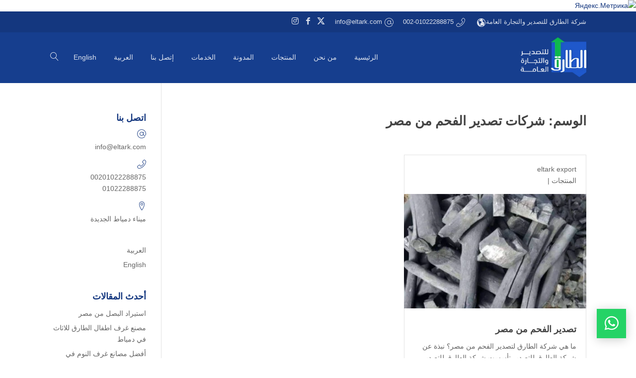

--- FILE ---
content_type: text/html; charset=UTF-8
request_url: https://eltark.com/tag/%D8%B4%D8%B1%D9%83%D8%A7%D8%AA-%D8%AA%D8%B5%D8%AF%D9%8A%D8%B1-%D8%A7%D9%84%D9%81%D8%AD%D9%85-%D9%85%D9%86-%D9%85%D8%B5%D8%B1/
body_size: 26369
content:
<!DOCTYPE html><html dir="rtl" lang="ar" prefix="og: https://ogp.me/ns#"><head><script data-no-optimize="1">var litespeed_docref=sessionStorage.getItem("litespeed_docref");litespeed_docref&&(Object.defineProperty(document,"referrer",{get:function(){return litespeed_docref}}),sessionStorage.removeItem("litespeed_docref"));</script> <meta charset="UTF-8" /><meta name="viewport" content="width=device-width, initial-scale=1" /><link rel="pingback" href="https://eltark.com/xmlrpc.php" /><link rel="preconnect" href="https://fonts.googleapis.com" crossorigin /><meta name="theme-color" content="#14377f" /> <script type="litespeed/javascript">document.documentElement.className='js'</script> <title>شركات تصدير الفحم من مصر | شركة الطارق للتصدير والتجارة العامة</title><meta name="robots" content="follow, index, max-snippet:-1, max-video-preview:-1, max-image-preview:large"/><link rel="canonical" href="https://eltark.com/tag/%d8%b4%d8%b1%d9%83%d8%a7%d8%aa-%d8%aa%d8%b5%d8%af%d9%8a%d8%b1-%d8%a7%d9%84%d9%81%d8%ad%d9%85-%d9%85%d9%86-%d9%85%d8%b5%d8%b1/" /><meta property="og:locale" content="ar_AR" /><meta property="og:type" content="article" /><meta property="og:title" content="شركات تصدير الفحم من مصر | شركة الطارق للتصدير والتجارة العامة" /><meta property="og:url" content="https://eltark.com/tag/%d8%b4%d8%b1%d9%83%d8%a7%d8%aa-%d8%aa%d8%b5%d8%af%d9%8a%d8%b1-%d8%a7%d9%84%d9%81%d8%ad%d9%85-%d9%85%d9%86-%d9%85%d8%b5%d8%b1/" /><meta property="og:site_name" content="[:ar]شركة الطارق للتصدير و تصنيع الاثاث و الفحم النباتي[:en]Al-Tarek Company for Export and Manufacturing[:]" /><meta property="article:publisher" content="https://www.facebook.com/eltark.exp/" /><meta property="fb:admins" content="308119846556560" /><meta name="twitter:card" content="summary_large_image" /><meta name="twitter:title" content="شركات تصدير الفحم من مصر | شركة الطارق للتصدير والتجارة العامة" /><meta name="twitter:site" content="@eltark_exp" /><meta name="twitter:label1" content="مقالات" /><meta name="twitter:data1" content="1" /> <script type="application/ld+json" class="rank-math-schema">{"@context":"https://schema.org","@graph":[{"@type":"Organization","@id":"https://eltark.com/#organization","name":"ALTAREK","url":"http://eltark.com","sameAs":["https://www.facebook.com/eltark.exp/","https://twitter.com/eltark_exp","https://www.instagram.com/altarek.group/","https://www.youtube.com/channel/UCnseBhXZd7QxiqmykYWAIQw/"]},{"@type":"WebSite","@id":"https://eltark.com/#website","url":"https://eltark.com","name":"[:ar]\u0634\u0631\u0643\u0629 \u0627\u0644\u0637\u0627\u0631\u0642 \u0644\u0644\u062a\u0635\u062f\u064a\u0631 \u0648 \u062a\u0635\u0646\u064a\u0639 \u0627\u0644\u0627\u062b\u0627\u062b \u0648 \u0627\u0644\u0641\u062d\u0645 \u0627\u0644\u0646\u0628\u0627\u062a\u064a[:en]Al-Tarek Company for Export and Manufacturing[:]","publisher":{"@id":"https://eltark.com/#organization"},"inLanguage":"ar"},{"@type":"BreadcrumbList","@id":"https://eltark.com/tag/%d8%b4%d8%b1%d9%83%d8%a7%d8%aa-%d8%aa%d8%b5%d8%af%d9%8a%d8%b1-%d8%a7%d9%84%d9%81%d8%ad%d9%85-%d9%85%d9%86-%d9%85%d8%b5%d8%b1/#breadcrumb","itemListElement":[{"@type":"ListItem","position":"1","item":{"@id":"http://eltark.com","name":"\u0634\u0631\u0643\u0629 \u0627\u0644\u0637\u0627\u0631\u0642 \u0644\u0644\u062a\u062c\u0627\u0631\u0629 \u0648\u0627 \u0644\u0635\u0646\u0627\u0639\u0629"}},{"@type":"ListItem","position":"2","item":{"@id":"https://eltark.com/tag/%d8%b4%d8%b1%d9%83%d8%a7%d8%aa-%d8%aa%d8%b5%d8%af%d9%8a%d8%b1-%d8%a7%d9%84%d9%81%d8%ad%d9%85-%d9%85%d9%86-%d9%85%d8%b5%d8%b1/","name":"\u0634\u0631\u0643\u0627\u062a \u062a\u0635\u062f\u064a\u0631 \u0627\u0644\u0641\u062d\u0645 \u0645\u0646 \u0645\u0635\u0631"}}]},{"@type":"CollectionPage","@id":"https://eltark.com/tag/%d8%b4%d8%b1%d9%83%d8%a7%d8%aa-%d8%aa%d8%b5%d8%af%d9%8a%d8%b1-%d8%a7%d9%84%d9%81%d8%ad%d9%85-%d9%85%d9%86-%d9%85%d8%b5%d8%b1/#webpage","url":"https://eltark.com/tag/%d8%b4%d8%b1%d9%83%d8%a7%d8%aa-%d8%aa%d8%b5%d8%af%d9%8a%d8%b1-%d8%a7%d9%84%d9%81%d8%ad%d9%85-%d9%85%d9%86-%d9%85%d8%b5%d8%b1/","name":"\u0634\u0631\u0643\u0627\u062a \u062a\u0635\u062f\u064a\u0631 \u0627\u0644\u0641\u062d\u0645 \u0645\u0646 \u0645\u0635\u0631 | \u0634\u0631\u0643\u0629 \u0627\u0644\u0637\u0627\u0631\u0642 \u0644\u0644\u062a\u0635\u062f\u064a\u0631 \u0648\u0627\u0644\u062a\u062c\u0627\u0631\u0629 \u0627\u0644\u0639\u0627\u0645\u0629","isPartOf":{"@id":"https://eltark.com/#website"},"inLanguage":"ar","breadcrumb":{"@id":"https://eltark.com/tag/%d8%b4%d8%b1%d9%83%d8%a7%d8%aa-%d8%aa%d8%b5%d8%af%d9%8a%d8%b1-%d8%a7%d9%84%d9%81%d8%ad%d9%85-%d9%85%d9%86-%d9%85%d8%b5%d8%b1/#breadcrumb"}}]}</script> <link rel='dns-prefetch' href='//fonts.googleapis.com' /><link rel="alternate" type="application/rss+xml" title="شركة الطارق للتصدير والتجارة العامة &laquo; الخلاصة" href="https://eltark.com/feed/" /><link rel="alternate" type="application/rss+xml" title="شركة الطارق للتصدير والتجارة العامة &laquo; خلاصة التعليقات" href="https://eltark.com/comments/feed/" /><link rel="alternate" type="application/rss+xml" title="شركة الطارق للتصدير والتجارة العامة &laquo; شركات تصدير الفحم من مصر خلاصة الوسوم" href="https://eltark.com/tag/%d8%b4%d8%b1%d9%83%d8%a7%d8%aa-%d8%aa%d8%b5%d8%af%d9%8a%d8%b1-%d8%a7%d9%84%d9%81%d8%ad%d9%85-%d9%85%d9%86-%d9%85%d8%b5%d8%b1/feed/" /><meta name="generator" content="Mharty 6.8.9"/><style id='wp-img-auto-sizes-contain-inline-css' type='text/css'>img:is([sizes=auto i],[sizes^="auto," i]){contain-intrinsic-size:3000px 1500px}
/*# sourceURL=wp-img-auto-sizes-contain-inline-css */</style><style id="litespeed-ccss">ul{box-sizing:border-box}:root{--wp--preset--font-size--normal:16px;--wp--preset--font-size--huge:42px}:root{--wp--preset--aspect-ratio--square:1;--wp--preset--aspect-ratio--4-3:4/3;--wp--preset--aspect-ratio--3-4:3/4;--wp--preset--aspect-ratio--3-2:3/2;--wp--preset--aspect-ratio--2-3:2/3;--wp--preset--aspect-ratio--16-9:16/9;--wp--preset--aspect-ratio--9-16:9/16;--wp--preset--color--black:#000000;--wp--preset--color--cyan-bluish-gray:#abb8c3;--wp--preset--color--white:#ffffff;--wp--preset--color--pale-pink:#f78da7;--wp--preset--color--vivid-red:#cf2e2e;--wp--preset--color--luminous-vivid-orange:#ff6900;--wp--preset--color--luminous-vivid-amber:#fcb900;--wp--preset--color--light-green-cyan:#7bdcb5;--wp--preset--color--vivid-green-cyan:#00d084;--wp--preset--color--pale-cyan-blue:#8ed1fc;--wp--preset--color--vivid-cyan-blue:#0693e3;--wp--preset--color--vivid-purple:#9b51e0;--wp--preset--gradient--vivid-cyan-blue-to-vivid-purple:linear-gradient(135deg,rgba(6,147,227,1) 0%,rgb(155,81,224) 100%);--wp--preset--gradient--light-green-cyan-to-vivid-green-cyan:linear-gradient(135deg,rgb(122,220,180) 0%,rgb(0,208,130) 100%);--wp--preset--gradient--luminous-vivid-amber-to-luminous-vivid-orange:linear-gradient(135deg,rgba(252,185,0,1) 0%,rgba(255,105,0,1) 100%);--wp--preset--gradient--luminous-vivid-orange-to-vivid-red:linear-gradient(135deg,rgba(255,105,0,1) 0%,rgb(207,46,46) 100%);--wp--preset--gradient--very-light-gray-to-cyan-bluish-gray:linear-gradient(135deg,rgb(238,238,238) 0%,rgb(169,184,195) 100%);--wp--preset--gradient--cool-to-warm-spectrum:linear-gradient(135deg,rgb(74,234,220) 0%,rgb(151,120,209) 20%,rgb(207,42,186) 40%,rgb(238,44,130) 60%,rgb(251,105,98) 80%,rgb(254,248,76) 100%);--wp--preset--gradient--blush-light-purple:linear-gradient(135deg,rgb(255,206,236) 0%,rgb(152,150,240) 100%);--wp--preset--gradient--blush-bordeaux:linear-gradient(135deg,rgb(254,205,165) 0%,rgb(254,45,45) 50%,rgb(107,0,62) 100%);--wp--preset--gradient--luminous-dusk:linear-gradient(135deg,rgb(255,203,112) 0%,rgb(199,81,192) 50%,rgb(65,88,208) 100%);--wp--preset--gradient--pale-ocean:linear-gradient(135deg,rgb(255,245,203) 0%,rgb(182,227,212) 50%,rgb(51,167,181) 100%);--wp--preset--gradient--electric-grass:linear-gradient(135deg,rgb(202,248,128) 0%,rgb(113,206,126) 100%);--wp--preset--gradient--midnight:linear-gradient(135deg,rgb(2,3,129) 0%,rgb(40,116,252) 100%);--wp--preset--font-size--small:13px;--wp--preset--font-size--medium:20px;--wp--preset--font-size--large:36px;--wp--preset--font-size--x-large:42px;--wp--preset--spacing--20:0.44rem;--wp--preset--spacing--30:0.67rem;--wp--preset--spacing--40:1rem;--wp--preset--spacing--50:1.5rem;--wp--preset--spacing--60:2.25rem;--wp--preset--spacing--70:3.38rem;--wp--preset--spacing--80:5.06rem;--wp--preset--shadow--natural:6px 6px 9px rgba(0, 0, 0, 0.2);--wp--preset--shadow--deep:12px 12px 50px rgba(0, 0, 0, 0.4);--wp--preset--shadow--sharp:6px 6px 0px rgba(0, 0, 0, 0.2);--wp--preset--shadow--outlined:6px 6px 0px -3px rgba(255, 255, 255, 1), 6px 6px rgba(0, 0, 0, 1);--wp--preset--shadow--crisp:6px 6px 0px rgba(0, 0, 0, 1)}a,body,div,form,h1,h3,h4,html,i,img,li,p,span,ul{margin:0;padding:0;border:0;outline:0;font-size:100%;vertical-align:baseline;background:0 0}body{line-height:1}ul{list-style:none}:focus{outline:0}input::-moz-focus-inner{border:0}article,header,nav{display:block}body{font-size:14px;color:#666;background-color:#fff;line-height:1.7em;font-weight:400;-webkit-font-smoothing:antialiased;-moz-osx-font-smoothing:grayscale}body.mh_cover_background{background-size:cover;background-position:top center;background-repeat:no-repeat;background-attachment:fixed}a{text-decoration:none}h1,h3,h4{color:#444;padding-bottom:10px;line-height:1.4em;font-weight:400}h1{font-size:26px}h3{font-size:20px}h4{font-size:18px}p{padding-bottom:1em;line-height:1.7em}p:last-of-type{padding-bottom:0}i{font-style:italic}input{-webkit-appearance:none}.clearfix:after{visibility:hidden;display:block;font-size:0;content:" ";clear:both;height:0}img{max-width:100%;height:auto}.container{text-align:right;margin:0 auto;width:1080px;position:relative}.mhc-icon{content:attr(data-icon);speak:none;font-weight:400;font-variant:normal;text-transform:none;line-height:1;-webkit-font-smoothing:antialiased;font-size:96px;display:inline-block;-webkit-box-sizing:border-box;box-sizing:border-box}.mhc-icon.mhicons{font-family:mhicons}.mh-icon-after:after,.mh-icon-before:before,.mh-social-icon a:before,.mh_quick_item_social i{font-family:mhicons;speak:none;font-style:normal;font-weight:400;font-variant:normal;text-transform:none;line-height:1;-webkit-font-smoothing:antialiased;-moz-osx-font-smoothing:grayscale}.mh-full-search-overlay{display:none;position:fixed;top:0;left:0;width:100%;height:100%;z-index:999999;background-color:rgb(0 0 0/.7);-webkit-animation:fadeIn 1s 1 cubic-bezier(.42,0,.58,1);animation:fadeIn 1s 1 cubic-bezier(.42,0,.58,1)}.mh-full-search-overlay .form-search{padding-bottom:32px;font-size:10px;font-size:1rem;text-align:center}.mh-full-search-overlay .form-search:before{display:none}.mh-full-search-overlay .form-search h4{margin-bottom:15px;font-size:32px;line-height:1.4;color:#fff;display:block;text-shadow:0 1px 3px rgb(0 0 0/.3)}.mh-full-search-overlay .form-search .search-input{border:0;padding:0;height:auto;font-size:5em;color:#272727;border-radius:0;-webkit-box-shadow:none;box-shadow:none;width:100%;background-color:rgb(255 255 255/.9);padding:.5em;box-sizing:border-box;text-align:center}@media (max-width:767px){.mh-full-search-overlay .form-search{font-size:8px;font-size:.8rem}}@media (max-width:480px){.mh-full-search-overlay .form-search{font-size:6px;font-size:.6rem}}.mh-full-search-overlay-inner{display:table-cell;vertical-align:middle}#top-header .mh-info-custom-text,#top-header .mh-info-email-url,#top-header .mh-info-phone,#top-header .mh-social-icons{padding-top:9px;padding-bottom:6px}#mh_top_search,.mobile-menu-trigger-icon{display:inline-block;margin-right:8px}.header-container{display:block;margin:0;position:relative;vertical-align:middle;width:100%;z-index:110}#main-header{line-height:20px;font-weight:400;top:0;background-color:#fff0;width:100%;min-height:40px;position:relative;z-index:998}#top-menu>li>a{font-size:14px}#logo{height:40px;width:auto}#mh_top_search,#top-menu>li>a,.mh-top-navigation-icons>.mobile-menu-trigger-icon,.mh_logo{line-height:80px}#top-menu>li>a .mhc-menu-item-link-head{line-height:83px}.mh_logo{height:80px}.mh_logo img{vertical-align:middle;padding:20px 0}#mh-top-navigation{float:left}.nav li{position:relative}.mh-top-navigation-icons{float:right}#top-menu a{color:#666;text-decoration:none;display:block;display:flex;position:relative}#top-menu .menu-item{color:#666}#top-menu>li{padding:0 15px}#top-menu>li{float:right}.mhc-menu-item-link-head{font-size:inherit;padding:0;line-height:inherit;color:inherit}.mhc-menu-item-link-content{overflow:hidden;width:auto;margin:auto 0}.mh_search_icon{font-size:20px}#top-menu,nav#top-menu-nav{display:none}.sandwich{padding:0 0;display:inline-block;font:inherit;color:inherit;text-transform:none;background-color:#fff0;border:0;margin:0;overflow:visible}.sandwich-box{width:28px;height:17.1px;display:inline-block;position:relative;margin-top:2px}.sandwich-inner{display:block;top:50%;margin-top:-1.15px}.sandwich-inner,.sandwich-inner::after,.sandwich-inner::before{width:28px;height:2.3px;background-color:rgb(0 0 0/.4);border-radius:4px;position:absolute}.sandwich-inner::after,.sandwich-inner::before{content:"";display:block}.sandwich-inner::before{top:-7.4px}.sandwich-inner::after{bottom:-7.4px}.sandwich--collapse .sandwich-inner{top:auto;bottom:0}.sandwich--collapse .sandwich-inner::after{top:-14.8px}.app-nav{padding:45px 30px 30px;background-color:#f4f4f4;-webkit-box-shadow:0 25px 50px -10px rgb(0 0 0/.25),0 15px 30px -15px rgb(0 0 0/.3),0-9px 30px -5px rgb(0 0 0/.025);box-shadow:0 25px 50px -10px rgb(0 0 0/.25),0 15px 30px -15px rgb(0 0 0/.3),0-9px 30px -5px rgb(0 0 0/.025)}.app-tagline{font-weight:400}.app-menu li{display:block;clear:both}.app-menu a{color:#444;color:rgb(0 0 0/.5);font-weight:400}.app-menu a{display:block;line-height:34px;padding:2px 3px;margin-bottom:3px}.mh-app-nav .divider-top{height:1px;background:#444;background:rgb(0 0 0/.1);display:block;max-width:70%;margin:0}.mh-app-nav .divider-top{margin:10px 0}.mh-app-nav{display:block!important;visibility:hidden;overflow-x:hidden;position:fixed;top:0;left:0!important;width:100%;opacity:0;z-index:999998;height:100%;background:#2ea3f2;box-sizing:border-box;overscroll-behavior:contain}.mh-app-nav-container{display:block;width:100%;height:100%;vertical-align:middle;max-width:320px;margin:0 auto;text-align:right}.mh-app-nav .mobile-menu-trigger-icon{position:absolute;left:35px;top:30px}#main-header .mh-app-nav.mh_app_nav_side{max-width:400px}.app-navigation{margin-right:-10px}.app-navigation ul li a{padding:2px 10px}.mh_search_icon:before{content:""}#top-header{z-index:999;min-height:42px}#top-header{font-size:13px}#mh-info .mh-info-item{margin-left:15px}.mh-info-custom-text,.mh-info-email,.mh-info-phone{position:relative;display:inline-block}.mh-info-phone:after{content:""}.mh-info-email:after{content:""}.mh-info-custom-text:after,.mh-info-email:after,.mh-info-phone:after{font-size:18px;position:relative;margin-left:5px;vertical-align:middle}#logo{visibility:visible;opacity:1;display:block}.mh_no_header_padding #top-menu>li{margin-left:5px}.mh_no_header_padding .mh_logo img{vertical-align:middle;padding:0}.mh_nav_text_color_light,.mh_nav_text_color_light #mh-info a,.mh_nav_text_color_light .mh-social-icon a{color:rgb(255 255 255/.85)}.mh_nav_text_color_dark{color:rgb(0 0 0/.4)}.mh_nav_text_color_light #mh-top-navigation .mh_search_icon,.mh_nav_text_color_light #top-menu>li>a{color:rgb(255 255 255/.85)}.mh_nav_text_color_light .mh-top-navigation-icons>.mobile-menu-trigger-icon .sandwich-inner,.mh_nav_text_color_light .mh-top-navigation-icons>.mobile-menu-trigger-icon .sandwich-inner:after,.mh_nav_text_color_light .mh-top-navigation-icons>.mobile-menu-trigger-icon .sandwich-inner:before{background-color:rgb(255 255 255/.85)}@media only screen and (min-width:981px){#top-menu,nav#top-menu-nav{float:right;display:block}#mh-info,#top-header .mh-social-icons{float:right}#mh-secondary-menu{float:left}}@media only screen and (max-width:980px){.mh_no_header_padding #main-header{min-height:27px}#top-header .mh-social-icons{float:none}}#mh-main-area{z-index:100}.mhc_post{margin-bottom:60px;position:relative}.mhc_post .post-meta a{text-decoration:none}.mhc_post a img{vertical-align:bottom}.mhc_widget{float:right;margin:0 90px 40px 0}.mhc_widget a{text-decoration:none;color:#666}.mhc_widget ul li{margin-bottom:6px}#sidebar{padding-bottom:1px}#sidebar .mhc_widget{float:none;margin:0 0 40px 30px}#main-content .container{padding-top:58px}#main-content>.container:before{content:"";position:absolute;top:0;height:100%;width:1px;background-color:#e2e2e2}.mh_left_sidebar #main-content .container:before{left:224px}#left-area{padding-bottom:23px}.post-meta{padding-bottom:15px}.post-meta a{text-decoration:none;color:#666}.post-meta.post-meta-alt{line-height:1.3}.post-meta.post-meta-alt .post-meta-inline{display:table-cell;vertical-align:middle}.post-meta.post-meta-alt .post-meta-inline .mh_author_link{color:inherit}.post-meta.post-meta-alt .post-meta-inline p{font-size:14px;display:block;text-rendering:auto;padding-top:3px}.single .post{padding-bottom:25px}.single .post h1{padding-bottom:20px}.mh_left_sidebar #left-area{float:right;width:795px;margin-left:60px}.mh_left_sidebar #sidebar{float:left;width:224px}.mh_left_sidebar #sidebar .mhc_widget{float:none;margin:0 30px 40px 0}.mh-social-icons{float:left}.mh-social-icons li{display:inline-block}.mh-social-icons li:last-child{margin-left:0}.mh-social-icon a{font-size:16px;position:relative;text-align:center;text-decoration:none;color:inherit!important;font-family:sans-serif;padding:3px 5px}.mh-social-icon span{display:none}.mh_quick_form .mh_quick_form_button{text-align:center;background:rgb(0 0 0/.6);text-decoration:none;position:fixed;bottom:40px;right:20px;font-size:13px;padding:15px;color:#fff;width:29px;height:29px;z-index:99999;opacity:0;line-height:29px}.mh_quick_form .mh_quick_form_button{opacity:1;-webkit-animation:fadeInRight 1s 1 cubic-bezier(.77,0,.175,1);animation:fadeInRight 1s 1 cubic-bezier(.77,0,.175,1);box-shadow:0 3px 20px 0 rgb(0 0 0/.2)}.mh_quick_item_social .mh_quick_form_button{border:none}.mh_quick_item_social .mh_quick_form_button i{font-size:28px;display:inline-block}.mh_widget_info_email,.mh_widget_info_phone{direction:ltr}.mh_widget_info_inner p i{font-style:normal;font-size:18px}.mh_widget_info_email i:before{content:""}.mh_widget_info_phone i:before{content:""}.mh_widget_info_location i:before{content:""}.mh-social-twitter a.icon:before{content:""}.mh-social-facebook a.icon:before{content:""}.mh-social-instagram a.icon:before{content:""}.whatsapp i:before{content:""}.whatsapp i:before{content:""}.mh-social-bg-color .mh-social-whatsapp{background-color:#25d366;border-color:#25d366}.mh-post-navigation{position:fixed;top:60%;margin-top:-115px;text-decoration:none;width:160px;backface-visibility:hidden;z-index:300}@media handheld,only screen and (max-width:767px){.mh-post-navigation{display:none!important}}.postnav-wrapper .postnav-bottom{height:80px;display:block;position:relative;background-color:#ededed;background-color:rgb(0 0 0/.4)}.postnav-wrapper .postnav-bottom .postnav-image{position:absolute;display:block;height:80px}.postnav-wrapper .postnav-bottom .postnav-image img{height:80px;width:80px;line-height:4px}.postnav-wrapper .postnav-bottom .mh-postnav-icon{position:absolute;width:80px;height:80px;display:table;text-align:center;color:rgb(255 255 255/.8)}.postnav-wrapper .postnav-bottom .mh-postnav-icon i{display:table-cell;vertical-align:middle;font-size:24px}.postnav-wrapper .nav-info-container{height:45px;width:160px;overflow:hidden}.postnav-wrapper .postnav-top{display:block;height:inherit;background-color:#fff;background-color:rgb(0 0 0/.6);width:inherit;text-align:right;-webkit-box-sizing:border-box;box-sizing:border-box;color:#fff}.postnav-wrapper .postnav-title{display:block;font-size:14px;line-height:20px;text-overflow:ellipsis;overflow:hidden;white-space:nowrap;padding:10px 20px 0}.mh-post-prev{right:-100px}.mh-post-prev .postnav-image{right:0}.mh-post-prev .mh-postnav-icon{left:0}.mh-post-prev .mh-postnav-icon i{-webkit-transform:translate(-20px,0);transform:translate(-20px,0)}.mh-post-prev .postnav-top{-webkit-transform:translate(0,50px);transform:translate(0,50px);opacity:0;text-align:left}.mh-post-next{left:-100px}.mh-post-next .postnav-image{left:0}.mh-post-next .mh-postnav-icon{right:0}.mh-post-next .mh-postnav-icon i{-webkit-transform:translate(20px,0);transform:translate(20px,0)}.mh-post-next .postnav-top{-webkit-transform:translate(0,50px);transform:translate(0,50px);opacity:0}.mh-icon-arrow-right:before{content:""}.mh-icon-arrow-left:before{content:""}@-webkit-keyframes fadeInRight{0%{opacity:0;-webkit-transform:translateX(100%)}100%{opacity:1;-webkit-transform:translateX(0)}}@keyframes fadeInRight{0%{opacity:0;transform:translateX(100%)}100%{opacity:1;transform:translateX(0)}}@-webkit-keyframes fadeIn{0%{opacity:0}100%{opacity:1}}@keyframes fadeIn{0%{opacity:0}100%{opacity:1}}button::-moz-focus-inner{padding:0;border:0}.post-meta-inline{text-align:right}@media only screen and (min-width:981px) and (max-width:1100px){.container{width:960px}.mhc_post{margin-bottom:42px}.mh_left_sidebar #left-area{width:705px}.mh_left_sidebar #sidebar{width:194px}#sidebar .mhc_widget{margin-left:0}.mh_left_sidebar #sidebar .mhc_widget{margin-right:0}}@media only screen and (max-width:980px){.container{width:690px}.mhc_widget{float:none;margin:0 0 40px 0;width:100%!important}.mh_left_sidebar #left-area,.mh_left_sidebar #sidebar{width:auto;float:none}.mh_left_sidebar #left-area{margin-left:0}.mh_left_sidebar #sidebar{margin-right:0;border-right:none}.mh_left_sidebar #sidebar .mhc_widget{margin:0 0 30px}#main-content .container:before{display:none!important}}@media only screen and (max-width:767px){.container{width:100%;padding-left:22px;padding-right:22px;box-sizing:border-box;max-width:510px}.mhc_widget{float:none;margin:0 0 40px 0;width:100%!important}}@media only screen and (max-width:479px){#page-container{overflow:hidden}#main-content .container{padding-top:22px}.mhc_widget{float:none;margin:0 0 40px 0;width:100%!important}.mh_quick_form .mh_quick_form_button{right:5px;width:39px;height:39px;line-height:39px;padding:0}.mh_quick_form .mh_quick_form_button i{font-size:20px;line-height:39px}}a{color:#14377f}body{color:#666}h1,h3,h4{color:#444}.mhc_widget:not(.widget_text) a{color:#666666!important}.widgettitle{color:#14377f}body{background-color:}@media only screen and (min-width:981px){.mh_logo{float:right}}@media only screen and (max-width:980px){.mh_logo{float:right;line-height:40px}}#main-header{background-color:#163e8e}#top-header{background-color:#14377f}.mh-app-nav{background-color:#f4f4f4}.mh_widget_info_inner p i{color:#14377f!important}#top-menu a{color:#fff}#mh-top-navigation .mh_search_icon{color:#ffffff!important}.mh-top-navigation-icons>.mobile-menu-trigger-icon .sandwich-inner,.mh-top-navigation-icons>.mobile-menu-trigger-icon .sandwich-inner:after,.mh-top-navigation-icons>.mobile-menu-trigger-icon .sandwich-inner:before{background-color:#ffffff!important}#main-header{padding-top:10px}#main-header{padding-bottom:10px}#logo{height:80px}.mh_logo{line-height:80px;height:80px}.mh_logo img{padding:0}#top-menu>li>a,#top-menu>li>a .mhc-menu-item-link-head,#mh_top_search,.mh-top-navigation-icons>.mobile-menu-trigger-icon{line-height:34px}#top-menu>li,#mh_top_search,.mh-top-navigation-icons>.mobile-menu-trigger-icon{margin-top:23px;margin-bottom:23px}@media only screen and (max-width:980px){#top-header .mh-social-icons{display:none}}.mh-info-custom-text:after{content:""}@media only screen and (min-width:981px){#mh-top-navigation .mobile-menu-trigger-icon{display:none!important}}@media only screen and (max-width:980px){#main-header #mh_top_search{display:none!important}}#mh-main-area h1,#mh-main-area h4{font-weight:700}@media only screen and (min-width:981px){#top-menu>li>a{font-size:14px}#top-header #mh-info{font-size:13px}.app-nav{font-size:14px}}@media only screen and (max-width:980px){.app-nav{font-size:14px}}body,input{font-family:"Alexandria",Tahoma,Arial,"Times New Roman",serif}#top-header{font-family:"Alexandria",Tahoma,Arial,"Times New Roman",serif}.mh-app-nav,.mh-app-nav h3{font-family:"Alexandria",Tahoma,Arial,"Times New Roman",serif}h1,h3,h4,.postnav-title{font-family:"Noto Kufi Arabic",Tahoma,Arial,"Times New Roman",serif}#top-menu li .menu-item-link,#top-menu h3{font-family:"Noto Kufi Arabic",Tahoma,Arial,"Times New Roman",serif}</style><link rel="preload" data-asynced="1" data-optimized="2" as="style" onload="this.onload=null;this.rel='stylesheet'" href="https://eltark.com/wp-content/litespeed/css/e861b122946c9b8c6f9e833052dcd6d3.css?ver=e98a3" /><script data-optimized="1" type="litespeed/javascript" data-src="https://eltark.com/wp-content/plugins/litespeed-cache/assets/js/css_async.min.js"></script> <style id='global-styles-inline-css' type='text/css'>:root{--wp--preset--aspect-ratio--square: 1;--wp--preset--aspect-ratio--4-3: 4/3;--wp--preset--aspect-ratio--3-4: 3/4;--wp--preset--aspect-ratio--3-2: 3/2;--wp--preset--aspect-ratio--2-3: 2/3;--wp--preset--aspect-ratio--16-9: 16/9;--wp--preset--aspect-ratio--9-16: 9/16;--wp--preset--color--black: #000000;--wp--preset--color--cyan-bluish-gray: #abb8c3;--wp--preset--color--white: #ffffff;--wp--preset--color--pale-pink: #f78da7;--wp--preset--color--vivid-red: #cf2e2e;--wp--preset--color--luminous-vivid-orange: #ff6900;--wp--preset--color--luminous-vivid-amber: #fcb900;--wp--preset--color--light-green-cyan: #7bdcb5;--wp--preset--color--vivid-green-cyan: #00d084;--wp--preset--color--pale-cyan-blue: #8ed1fc;--wp--preset--color--vivid-cyan-blue: #0693e3;--wp--preset--color--vivid-purple: #9b51e0;--wp--preset--gradient--vivid-cyan-blue-to-vivid-purple: linear-gradient(135deg,rgb(6,147,227) 0%,rgb(155,81,224) 100%);--wp--preset--gradient--light-green-cyan-to-vivid-green-cyan: linear-gradient(135deg,rgb(122,220,180) 0%,rgb(0,208,130) 100%);--wp--preset--gradient--luminous-vivid-amber-to-luminous-vivid-orange: linear-gradient(135deg,rgb(252,185,0) 0%,rgb(255,105,0) 100%);--wp--preset--gradient--luminous-vivid-orange-to-vivid-red: linear-gradient(135deg,rgb(255,105,0) 0%,rgb(207,46,46) 100%);--wp--preset--gradient--very-light-gray-to-cyan-bluish-gray: linear-gradient(135deg,rgb(238,238,238) 0%,rgb(169,184,195) 100%);--wp--preset--gradient--cool-to-warm-spectrum: linear-gradient(135deg,rgb(74,234,220) 0%,rgb(151,120,209) 20%,rgb(207,42,186) 40%,rgb(238,44,130) 60%,rgb(251,105,98) 80%,rgb(254,248,76) 100%);--wp--preset--gradient--blush-light-purple: linear-gradient(135deg,rgb(255,206,236) 0%,rgb(152,150,240) 100%);--wp--preset--gradient--blush-bordeaux: linear-gradient(135deg,rgb(254,205,165) 0%,rgb(254,45,45) 50%,rgb(107,0,62) 100%);--wp--preset--gradient--luminous-dusk: linear-gradient(135deg,rgb(255,203,112) 0%,rgb(199,81,192) 50%,rgb(65,88,208) 100%);--wp--preset--gradient--pale-ocean: linear-gradient(135deg,rgb(255,245,203) 0%,rgb(182,227,212) 50%,rgb(51,167,181) 100%);--wp--preset--gradient--electric-grass: linear-gradient(135deg,rgb(202,248,128) 0%,rgb(113,206,126) 100%);--wp--preset--gradient--midnight: linear-gradient(135deg,rgb(2,3,129) 0%,rgb(40,116,252) 100%);--wp--preset--font-size--small: 13px;--wp--preset--font-size--medium: 20px;--wp--preset--font-size--large: 36px;--wp--preset--font-size--x-large: 42px;--wp--preset--spacing--20: 0.44rem;--wp--preset--spacing--30: 0.67rem;--wp--preset--spacing--40: 1rem;--wp--preset--spacing--50: 1.5rem;--wp--preset--spacing--60: 2.25rem;--wp--preset--spacing--70: 3.38rem;--wp--preset--spacing--80: 5.06rem;--wp--preset--shadow--natural: 6px 6px 9px rgba(0, 0, 0, 0.2);--wp--preset--shadow--deep: 12px 12px 50px rgba(0, 0, 0, 0.4);--wp--preset--shadow--sharp: 6px 6px 0px rgba(0, 0, 0, 0.2);--wp--preset--shadow--outlined: 6px 6px 0px -3px rgb(255, 255, 255), 6px 6px rgb(0, 0, 0);--wp--preset--shadow--crisp: 6px 6px 0px rgb(0, 0, 0);}:where(.is-layout-flex){gap: 0.5em;}:where(.is-layout-grid){gap: 0.5em;}body .is-layout-flex{display: flex;}.is-layout-flex{flex-wrap: wrap;align-items: center;}.is-layout-flex > :is(*, div){margin: 0;}body .is-layout-grid{display: grid;}.is-layout-grid > :is(*, div){margin: 0;}:where(.wp-block-columns.is-layout-flex){gap: 2em;}:where(.wp-block-columns.is-layout-grid){gap: 2em;}:where(.wp-block-post-template.is-layout-flex){gap: 1.25em;}:where(.wp-block-post-template.is-layout-grid){gap: 1.25em;}.has-black-color{color: var(--wp--preset--color--black) !important;}.has-cyan-bluish-gray-color{color: var(--wp--preset--color--cyan-bluish-gray) !important;}.has-white-color{color: var(--wp--preset--color--white) !important;}.has-pale-pink-color{color: var(--wp--preset--color--pale-pink) !important;}.has-vivid-red-color{color: var(--wp--preset--color--vivid-red) !important;}.has-luminous-vivid-orange-color{color: var(--wp--preset--color--luminous-vivid-orange) !important;}.has-luminous-vivid-amber-color{color: var(--wp--preset--color--luminous-vivid-amber) !important;}.has-light-green-cyan-color{color: var(--wp--preset--color--light-green-cyan) !important;}.has-vivid-green-cyan-color{color: var(--wp--preset--color--vivid-green-cyan) !important;}.has-pale-cyan-blue-color{color: var(--wp--preset--color--pale-cyan-blue) !important;}.has-vivid-cyan-blue-color{color: var(--wp--preset--color--vivid-cyan-blue) !important;}.has-vivid-purple-color{color: var(--wp--preset--color--vivid-purple) !important;}.has-black-background-color{background-color: var(--wp--preset--color--black) !important;}.has-cyan-bluish-gray-background-color{background-color: var(--wp--preset--color--cyan-bluish-gray) !important;}.has-white-background-color{background-color: var(--wp--preset--color--white) !important;}.has-pale-pink-background-color{background-color: var(--wp--preset--color--pale-pink) !important;}.has-vivid-red-background-color{background-color: var(--wp--preset--color--vivid-red) !important;}.has-luminous-vivid-orange-background-color{background-color: var(--wp--preset--color--luminous-vivid-orange) !important;}.has-luminous-vivid-amber-background-color{background-color: var(--wp--preset--color--luminous-vivid-amber) !important;}.has-light-green-cyan-background-color{background-color: var(--wp--preset--color--light-green-cyan) !important;}.has-vivid-green-cyan-background-color{background-color: var(--wp--preset--color--vivid-green-cyan) !important;}.has-pale-cyan-blue-background-color{background-color: var(--wp--preset--color--pale-cyan-blue) !important;}.has-vivid-cyan-blue-background-color{background-color: var(--wp--preset--color--vivid-cyan-blue) !important;}.has-vivid-purple-background-color{background-color: var(--wp--preset--color--vivid-purple) !important;}.has-black-border-color{border-color: var(--wp--preset--color--black) !important;}.has-cyan-bluish-gray-border-color{border-color: var(--wp--preset--color--cyan-bluish-gray) !important;}.has-white-border-color{border-color: var(--wp--preset--color--white) !important;}.has-pale-pink-border-color{border-color: var(--wp--preset--color--pale-pink) !important;}.has-vivid-red-border-color{border-color: var(--wp--preset--color--vivid-red) !important;}.has-luminous-vivid-orange-border-color{border-color: var(--wp--preset--color--luminous-vivid-orange) !important;}.has-luminous-vivid-amber-border-color{border-color: var(--wp--preset--color--luminous-vivid-amber) !important;}.has-light-green-cyan-border-color{border-color: var(--wp--preset--color--light-green-cyan) !important;}.has-vivid-green-cyan-border-color{border-color: var(--wp--preset--color--vivid-green-cyan) !important;}.has-pale-cyan-blue-border-color{border-color: var(--wp--preset--color--pale-cyan-blue) !important;}.has-vivid-cyan-blue-border-color{border-color: var(--wp--preset--color--vivid-cyan-blue) !important;}.has-vivid-purple-border-color{border-color: var(--wp--preset--color--vivid-purple) !important;}.has-vivid-cyan-blue-to-vivid-purple-gradient-background{background: var(--wp--preset--gradient--vivid-cyan-blue-to-vivid-purple) !important;}.has-light-green-cyan-to-vivid-green-cyan-gradient-background{background: var(--wp--preset--gradient--light-green-cyan-to-vivid-green-cyan) !important;}.has-luminous-vivid-amber-to-luminous-vivid-orange-gradient-background{background: var(--wp--preset--gradient--luminous-vivid-amber-to-luminous-vivid-orange) !important;}.has-luminous-vivid-orange-to-vivid-red-gradient-background{background: var(--wp--preset--gradient--luminous-vivid-orange-to-vivid-red) !important;}.has-very-light-gray-to-cyan-bluish-gray-gradient-background{background: var(--wp--preset--gradient--very-light-gray-to-cyan-bluish-gray) !important;}.has-cool-to-warm-spectrum-gradient-background{background: var(--wp--preset--gradient--cool-to-warm-spectrum) !important;}.has-blush-light-purple-gradient-background{background: var(--wp--preset--gradient--blush-light-purple) !important;}.has-blush-bordeaux-gradient-background{background: var(--wp--preset--gradient--blush-bordeaux) !important;}.has-luminous-dusk-gradient-background{background: var(--wp--preset--gradient--luminous-dusk) !important;}.has-pale-ocean-gradient-background{background: var(--wp--preset--gradient--pale-ocean) !important;}.has-electric-grass-gradient-background{background: var(--wp--preset--gradient--electric-grass) !important;}.has-midnight-gradient-background{background: var(--wp--preset--gradient--midnight) !important;}.has-small-font-size{font-size: var(--wp--preset--font-size--small) !important;}.has-medium-font-size{font-size: var(--wp--preset--font-size--medium) !important;}.has-large-font-size{font-size: var(--wp--preset--font-size--large) !important;}.has-x-large-font-size{font-size: var(--wp--preset--font-size--x-large) !important;}
/*# sourceURL=global-styles-inline-css */</style><style id='classic-theme-styles-inline-css' type='text/css'>/*! This file is auto-generated */
.wp-block-button__link{color:#fff;background-color:#32373c;border-radius:9999px;box-shadow:none;text-decoration:none;padding:calc(.667em + 2px) calc(1.333em + 2px);font-size:1.125em}.wp-block-file__button{background:#32373c;color:#fff;text-decoration:none}
/*# sourceURL=/wp-includes/css/classic-themes.min.css */</style> <script type="litespeed/javascript" data-src="https://eltark.com/wp-includes/js/jquery/jquery.min.js" id="jquery-core-js"></script> <link rel="https://api.w.org/" href="https://eltark.com/wp-json/" /><link rel="alternate" title="JSON" type="application/json" href="https://eltark.com/wp-json/wp/v2/tags/291" /><link rel="EditURI" type="application/rsd+xml" title="RSD" href="https://eltark.com/xmlrpc.php?rsd" /><meta name="generator" content="WordPress 6.9" /><style class="mh_custmoizer_css" type="text/css">a,
.link_style_accent .mh-the-content a,
.link_style_fx .mh-the-content a,
.link_style_accent .widget_text a,
.link_style_fx .widget_text a,
.nav-single a,
.product_meta a{
    color: #14377f;
}
body{
    color: #666666;
}
.widget_text a,
.mh-the-content a{
  color: #666666;
  border-bottom-color: #666666;
}

.link_style_accent .mh-the-content a,
.link_style_fx .mh-the-content a,
.link_style_fx .mh-the-content a,
.link_style_accent .widget_text a,
.link_style_fx .widget_text a,
.link_style_fx .widget_text a{
  border-bottom-color: #666666;
}
.link_style_fx .mh-the-content a:hover,
.link_style_hover .mh-the-content a:hover,
.link_style_fx .widget_text a:hover,
.link_style_hover .widget_text a:hover{
  color: #14377f;
  border-bottom-color: #14377f;
}
h1,
h2,
h3,
h4,
h5,
h6 {
    color: #444444;
}
.entry-content tr th,
.entry-content thead th{
    color: #444444;
}
.mhc_blurb a .mhc_blurb_content p {
    color: #666666;
}

.mhc_widget:not(.widget_text) a {
    color: #666666!important;
}

.widgettitle {
    color: #14377f;
}

.mh_widget_title_style_line .widgettitle,
.mh_widget_title_style_border .widgettitle,
.mh_widget_title_style_smallborder .widgettitle {
    border-color: #14377f;
}

.mh_widget_title_style_box .widgettitle,
.mh_widget_title_style_arrow .widgettitle {
    background-color: #444444;
}

.mh_widget_title_style_arrow .widgettitle:after {
    border-top-color: #444444;
}

body {
	background-color: }
  @media only screen and (min-width: 981px) {	.mh_logo{
		float: right;
	}
  .mh_extra_logo {
		float: left;
	}
	  }   @media only screen and (max-width: 980px) {
	.mh_logo{
		float: right;
		line-height: 40px;
	}
	.mh_extra_logo {
		float: left;
	}
	#main-header .header-name,
	#main-header .header-tagline{
		line-height: normal;
	}
	
  } 
.mhc_counter_amount,
.mhc_pricing_default .mhc_featured_table .mhc_pricing_heading,
.mh_quote_content,
.mh_link_content,
.mh_audio_content {
    background-color: #14377f;
}


#main-header,
#main-header .nav li ul,
.mh-search-form,
.mobile-menu-sticky-icon{
    background-color: #163e8e;
}


#top-header,
#mh-secondary-nav li ul,
#mh-secondary-nav li.mega-menu ul,
#mh-secondary-nav li.no-mega-menu ul {
    background-color: #14377f;
}
.mh-app-nav {
	background-color: #f4f4f4;
}
#top-menu > li.mhc-menu-highlight,
.fullwidth-menu > li.mhc-menu-highlight,
#top-menu li > .sub-menu li.mhc-menu-highlight > a,
.fullwidth-menu li > .sub-menu li.mhc-menu-highlight > a,
#mh-secondary-nav > li.mhc-menu-highlight,
#mh-secondary-nav li > .sub-menu li.mhc-menu-highlight > a,
.app-menu li.mhc-menu-highlight > a,
#top-menu > li.current-menu-ancestor.mhc-menu-highlight,
#top-menu > li.current-menu-item.mhc-menu-highlight,
.bottom-nav > li.mhc-menu-highlight,
.mh-top-cta-button.mh-cta-button-solid a{
    background-color: #14377f!important;
}
.mh-top-cta-button.mh-cta-button-border a{
  border: 1px solid  #14377f!important;
  color: #14377f!important;
}
#top-menu > li.mhc-menu-highlight > a,
.fullwidth-menu > li.mhc-menu-highlight > a,
#top-menu li > .sub-menu li.mhc-menu-highlight > a,
.fullwidth-menu li > .sub-menu li.mhc-menu-highlight > a,
#mh-secondary-nav > li.mhc-menu-highlight > a,
#mh-secondary-nav li > .sub-menu li.mhc-menu-highlight > a,
.app-menu li.mhc-menu-highlight > a,
.bottom-nav > li.mhc-menu-highlight > a,
.mh-top-cta-button.mh-cta-button-solid a{
    color: #ffffff!important;
}
.mh-top-cta-button.mh-cta-button-border a{
  background-color: #ffffff!important;
}
.mhc_filterable_portfolio .mhc_portfolio_filters li a span,
.mhc_button_solid,
.mhc_wpcf7_solid .wpcf7-form input[type="submit"],
.mh-tags .tag-links a,
.bbp-topic-tags a,
.nav li a em,
.menu li a em,
.mh_adjust_bg,
.edd-submit.button.gray{
    background: #14377f!important;
}
.mh-social-accent-color.mh-social-solid-color li{
    background-color: #14377f;
}

.comment-reply-link,
#cancel-comment-reply-link,
.form-submit input,
.mhc_pricing_default .mhc_sum,
.mhc_pricing li a,
.mhc_pricing_default .mhc_pricing_table_button.mhc_button_transparent,
.mh-loveit-container .mh-loveit.loved.mh_share_accent .icon-icon_heart,
.mh_password_protected_form .mh_submit_button,
.bbp-submit-wrapper button.button,
.mh_widget_info_inner p i,
button.mhc_search_bar_submit i,
.mh-social-accent-color li a,
.search-form-button-icon{
    color: #14377f!important;
}

#main-header .header-name{
  color: #14377f;
}
#main-header .header-tagline{
    color: #ffffff;
}


  
.mhc_widget li a:hover,
.mhc_bg_layout_light .mhc_promo_button.mhc_transify,
.mhc_bg_layout_light .mhc_more_button,
.mhc_filterable_portfolio .mhc_portfolio_filters li a.active,
.mhc_filterable_portfolio .mhc_portofolio_pagination ul li a.active,
.mhc_gallery .mhc_gallery_pagination ul li a.active,
.wp-pagenavi span.current,
.wp-pagenavi a:hover,
.mhc_contact_submit.mhc_button_transparent,
.mhc_wpcf7_transparent .wpcf7-form input[type="submit"],
.mhc_bg_layout_light .mhc_newsletter_button,
.mhc_bg_layout_light .mhc_mailpoet_form .wysija-submit,
.bbp-topics-front ul.super-sticky:after,
.bbp-topics ul.super-sticky:after,
.bbp-topics ul.sticky:after,
.bbp-forum-content ul.sticky:after {
    color: #14377f!important;
}

blockquote,
.footer-widget li:before,
.mhc_pricing_default .mhc_pricing li:before,
.mhc_button_solid,
.mhc_wpcf7_solid .wpcf7-form input[type="submit"],
.mh_password_protected_form .mh_submit_button,
#bbpress-forums .bbp-forums-list,
.bbp-topics-front ul.super-sticky,
#bbpress-forums li.bbp-body ul.topic.super-sticky,
#bbpress-forums li.bbp-body ul.topic.sticky,
.bbp-forum-content ul.sticky,
.mhc_pricing_neon .mhc_featured_table,
.mh-social-accent-color li,
.mhc_contact_submit_message,
  .mh_search_bar_shortcode .mhc_search_bar_form .mhc_search_bar_input .mhc_search_bar_field:focus,
  .mh_search_bar_shortcode .mhc_search_bar_form .mhc_search_bar_input .mhc_search_bar_field:active{
    border-color: #14377f;
}

#bbpress-forums .hentry div.bbp-reply-content:before,
#bbpress-forums .hentry div.bbp-topic-content:before {
    border-right-color: #14377f;
}

.rtl #bbpress-forums .hentry div.bbp-reply-content:before,
.rtl #bbpress-forums .hentry div.bbp-topic-content:before {
    border-left-color: #14377f;
    border-right-color: transparent;
}

#main-footer {
    background-color: #383838;
}

#footer-bottom {
    background-color: #1b1b1b;
}

.footer-widget {
    color: #ffffff;
}

.footer-widget a,
.bottom-nav a,
#footer-widgets .footer-widget li a {
    color: #ffffff!important;
}

.footer-widget h4.title {
    color: #14377f;
}

.mh_widget_title_style_line .footer-widget h4.title,
.mh_widget_title_style_border .footer-widget h4.title,
.mh_widget_title_style_smallborder .footer-widget h4.title {
    border-color: #14377f;
}

.mh_widget_title_style_box .footer-widget h4.title,
.mh_widget_title_style_arrow .footer-widget h4.title {
    background-color: #ffffff;
}

.mh_widget_title_style_arrow .footer-widget h4.title::after {
    border-top-color: #ffffff;
}

#footer-info {
    color: #5c5a5a;
}

#footer-info a {
    color: #747474;
}

#top-menu a,
.mh-top-cta-text a{
    color: #ffffff;
}

#mh-top-navigation .mh_search_icon,
#mh-top-navigation .mh_top_cta_icon,
#mh-top-navigation .mh-cart-icon,
#mh-top-navigation .mh-cart-count{
    color: #ffffff!important;
}

.mh-top-navigation-icons > .mobile-menu-trigger-icon .sandwich-inner,
.mh-top-navigation-icons > .mobile-menu-trigger-icon .sandwich-inner:after,
.mh-top-navigation-icons > .mobile-menu-trigger-icon .sandwich-inner:before,
.mobile-menu-sticky-icon  .sandwich-inner,
.mobile-menu-sticky-icon  .sandwich-inner:after,
.mobile-menu-sticky-icon  .sandwich-inner:before{
    background-color: #ffffff!important;
}

#top-menu > li.current-menu-ancestor > a,
#top-menu > li.current-menu-item > a,
.mh_nav_text_color_light #top-menu li.current-menu-ancestor > a,
.mh_nav_text_color_light .mh_nav_text_color_light #top-menu li.current-menu-item > a {
    color: #ffffff;
}

#top-menu > li.current-menu-ancestor,
#top-menu > li.current-menu-item {
	background-color: transparent !important;
}
#main-header {
	padding-top: 10px;
}

#main-header {
    padding-bottom: 10px;
}
#logo,
#sticky_logo,
.mh_extra_logo img{
	height: 80px;
}

.mh_logo,
.mh_extra_logo{
	line-height: 80px;
	height: 80px;
}

.mh_logo img,
.mh_extra_logo img {
	padding: 0;
}

#top-menu > li > a,
#top-menu .menu-item-has-children > a:first-child:after,
#top-menu > li > a .mhc-menu-item-link-head,
#mh_top_search,
.mh-top-cta,
.mh-top-navigation-icons > .mobile-menu-trigger-icon,
#mh-top-navigation .mh_cart_wrapper{
	line-height: 34px;
}

#top-menu > li,
#mh-top-navigation .mh_cart_wrapper,
#mh_top_search,
.mh-top-cta,
.mh-top-navigation-icons > .mobile-menu-trigger-icon{
	margin-top: 23px;
	margin-bottom: 23px;
}

#top-menu li.mega-menu > ul,
.mh-search-form,
.nav li ul {
	top: auto;
}
@media only screen and (min-width: 981px) {
.mh_header_style_centered #top-menu > li > a,
.mh_header_style_centered #top-menu .menu-item-has-children > a:first-child:after {
	line-height: 34px;
}

.mh_header_style_centered #top-menu ul .menu-item-has-children > a:first-child:after {
	line-height: 25px;
}

.mh_header_style_centered #top-menu li.mega-menu > ul,
.mh_header_style_centered .mh-search-form,
.mh_header_style_centered .nav li ul {
	top: auto;
}
}

  @media only screen and (max-width: 980px) {

	#mh-secondary-nav {
		display: none;
	}
	#top-header .mh-social-icons {
		display: none;
	}
	.mh_extra_logo {
		display: none;
	}
	.mhc_scroll_top {
		display: none !important;
	}
	.mh-top-cta-1 {
		display: none;
	}
	.mh-top-cta-2 {
		display: none;
	}
	.mh_fixed_top.mh_secondary_nav_above #page-container {
		padding-top: 0 !important;
	}
	.mh_fixed_top.mh_secondary_nav_above #main-header{
		top: 0 !important;
	}
  } .mh_quick_form .mh_quick_item_contact .mh_quick_form_button,
.mh_quick_form .mh_quick_form_inner .mhc_contact_submit{
    background-color: #2058cb !important;
    border-color: #2058cb !important;
}
.mh-info-custom-text:after {
	content: "\e654";
}
@media only screen and (min-width: 981px) {
	#mh-top-navigation .mobile-menu-trigger-icon,
  .mh_vertical_nav #main-header .mobile-menu-trigger-icon,
  .mobile-menu-sticky-icon{
		display: none !important;
	}
}
@media only screen and (max-width: 980px) {
  #main-header #mh_top_search {
   display: none !important;
}
}

#mh-main-area h1, #mh-main-area h2, #mh-main-area h3, #mh-main-area h4, #mh-main-area h5, #mh-main-area h6 { font-weight: bold; }@media only screen and (min-width: 981px) {
#top-menu > li > a,
.mh-top-cta.mh-top-cta-text{
	font-size: 14px;
}
#top-menu li li a,
#main-header .mh-cart-container h2 {
	font-size: 14px;
}

#top-menu li li .mhc-menu-desc,
#main-header .mh-cart-container {
	font-size: 12px;
}
#top-header #mh-info,
#mh-secondary-nav li li a,
#mh-secondary-nav li a,
#top-header .mh-cart-container h2 {
	font-size: 13px;
}

#top-header .mhc-menu-desc,
#top-header .mh-cart-container {
	font-size: 11px;
}
.app-nav {
	font-size: 14px;
}

.app-nav .mhc-menu-desc {
	font-size: 12px;
}
#top-menu a, #top-menu h3, .mh-top-cta a, #main-header .mh-cart-container h2 {  }#main-header .header-name { font-weight: bold; }} /*min-width: 981px*/
@media only screen and (max-width: 980px) {
.app-nav {
	font-size: 14px;
}
.app-nav .mhc-menu-desc {
	font-size: 12px;
}
}/*max-width: 980px*/   
.um a.um-link,
.um .um-tip:hover,
.um .um-field-radio.active:not(.um-field-radio-state-disabled) i,
.um .um-field-checkbox.active:not(.um-field-radio-state-disabled) i,
.um .um-member-name a:hover,
.um .um-member-more a:hover,
.um .um-member-less a:hover,
.um .um-members-pagi a:hover,
.um .um-cover-add:hover,
.um .um-profile-subnav a.active,
.um .um-item-meta a,
.um-account-name a:hover,
.um-account-nav a.current,
.um-account-side li a.current span.um-account-icon,
.um-account-side li a.current:hover span.um-account-icon,
.um-dropdown li a:hover,
i.um-active-color,
span.um-active-color,
.um-profile.um .um-profile-headericon a:hover, .um-profile.um .um-profile-edit-a.active
{
color: #14377f!important;
}
.um .um-field-group-head,
.picker__box,
.picker__nav--prev:hover,
.picker__nav--next:hover,
.um .um-members-pagi span.current,
.um .um-members-pagi span.current:hover,
.um .um-profile-nav-item.active a,
.um .um-profile-nav-item.active a:hover,
.upload,
.um-finish-upload,
.um-modal-btn,
.um-request-button,
.um-modal-header,
.um-modal-btn.disabled,
.um-modal-btn.disabled:hover,
div.uimob800 .um-account-side li a.current,
div.uimob800 .um-account-side li a.current:hover,
.um .um-button,
.um a.um-button,
.um a.um-button.um-disabled:hover,
.um a.um-button.um-disabled:focus,
.um a.um-button.um-disabled:active,
.um input[type=submit].um-button,
.um input[type=submit].um-button:focus,
.um input[type=submit]:disabled:hover
{
background:  #14377f!important;
}
  

/*Customizer Custom CSS*/</style><style class="mh_font_css">body, input, textarea, select, .single_add_to_cart_button .button, .mhc_newsletter_form p input, .mfp-close, .mfp-image-holder .mfp-close, .mfp-iframe-holder .mfp-close, .orderby, .widget_search #searchsubmit, .mh-reviews-meta-score { font-family: 'Alexandria', Tahoma, Arial, "Times New Roman", serif; }#top-header, #top-header h3 { font-family: 'Alexandria', Tahoma, Arial, "Times New Roman", serif; }.mh-app-nav, .mh-app-nav h3 { font-family: 'Alexandria', Tahoma, Arial, "Times New Roman", serif; }#mh-footer-nav, #mh-footer-nav h3, #footer-bottom { font-family: 'Alexandria', Tahoma, Arial, "Times New Roman", serif; }h1, h2, h3, h4, h5, h6, #main-header .header-name, .mhc_pricing_menus_item_title, .mhc_pricing_menus_item_price, .mhc_currency_sign, .mhc_testimonial_author, .mhc_testimonials_slide_author, .mh_quote_content blockquote, span.fn, span.fn a, #main-header .header-tagline, .mh-font-heading, .postnav-title, ul.post_share_footer.mh_share_name_icon li a .post_share_item_title, .header-font-family, #review_form .comment-reply-title { font-family: 'Noto Kufi Arabic', Tahoma, Arial, "Times New Roman", serif; }#top-menu li .menu-item-link, #top-menu .megamenu-title, #top-menu h3, .mh-top-cta a { font-family: 'Noto Kufi Arabic', Tahoma, Arial, "Times New Roman", serif; }</style><script id="google_gtagjs" type="litespeed/javascript" data-src="https://www.googletagmanager.com/gtag/js?id=G-74YQ4X27YS"></script> <script id="google_gtagjs-inline" type="litespeed/javascript">window.dataLayer=window.dataLayer||[];function gtag(){dataLayer.push(arguments)}gtag('js',new Date());gtag('config','G-74YQ4X27YS',{})</script>  <script type="litespeed/javascript">(function(w,d,s,l,i){w[l]=w[l]||[];w[l].push({'gtm.start':new Date().getTime(),event:'gtm.js'});var f=d.getElementsByTagName(s)[0],j=d.createElement(s),dl=l!='dataLayer'?'&l='+l:'';j.async=!0;j.src='https://www.googletagmanager.com/gtm.js?id='+i+dl;f.parentNode.insertBefore(j,f)})(window,document,'script','dataLayer','GTM-M6ZJJ952')</script> 
<a href="https://metrika.yandex.ru/stat/?id=96745318&amp;from=informer" target="_blank" rel="nofollow"><img data-lazyloaded="1" src="[data-uri]" width="88" height="31" data-src="https://metrika-informer.com/informer/96745318/3_1_FFFFFFFF_EFEFEFFF_0_pageviews" style="width:88px; height:31px; border:0;" alt="Яндекс.Метрика" title="Яндекс.Метрика: данные за сегодня (просмотры, визиты и уникальные посетители)" class="ym-advanced-informer" data-cid="96745318" data-lang="ru" /></a>   <script  type="litespeed/javascript">(function(d,w,c){(w[c]=w[c]||[]).push(function(){try{w.yaCounter96745318=new Ya.Metrika({id:96745318,clickmap:!0,trackLinks:!0,accurateTrackBounce:!0,webvisor:!0,trackHash:!0,ecommerce:"dataLayer"})}catch(e){}});var n=d.getElementsByTagName("script")[0],x="https://cdn.jsdelivr.net/npm/yandex-metrica-watch/watch.js",s=d.createElement("script"),f=function(){n.parentNode.insertBefore(s,n)};for(var i=0;i<document.scripts.length;i++){if(document.scripts[i].src===x){return}}s.type="text/javascript";s.async=!0;s.src=x;if(w.opera=="[object Opera]"){d.addEventListener("DOMContentLiteSpeedLoaded",f,!1)}else{f()}})(document,window,"yandex_metrika_callbacks")</script> <link rel="icon" href="https://eltark.com/wp-content/uploads/2019/03/Untitled-1-150x150.png" sizes="32x32" /><link rel="icon" href="https://eltark.com/wp-content/uploads/2019/03/Untitled-1-300x300.png" sizes="192x192" /><link rel="apple-touch-icon" href="https://eltark.com/wp-content/uploads/2019/03/Untitled-1-300x300.png" /><meta name="msapplication-TileImage" content="https://eltark.com/wp-content/uploads/2019/03/Untitled-1-300x300.png" /></head><body class="rtl archive tag tag-291 wp-theme-mharty mh_horizontal_nav mh_secondary_nav_above mh_cover_background mh_secondary_nav_enabled mh_secondary_nav_two_panels mh_no_header_padding mh_secondary_nav_style_none mh_widget_style_four mh_subnav_animation_fadein mh_fixed_width link_style_accent osx chrome mh_left_sidebar mh_composer"><div id="page-container" class="not-trans"><div class="header-container"><div id="top-header" class="mh_nav_text_color_light"><div class="container clearfix"><div id="mh-info">
<span class="mh-info-item mh-info-custom-text mh-icon-before mh-icon-after">شركة الطارق للتصدير والتجارة العامة</span>
<span class="mh-info-item mh-info-phone mh-icon-before mh-icon-after">002-01022288875</span>
<a class="mh-info-item mh-info-email-url" href="mailto:info@eltark.com"><span class="mh-info-email mh-icon-before mh-icon-after">info@eltark.com</span></a></div><ul class="mh-social-icons"><li class="mh-social-icon mh-social-twitter">
<a target="_blank" href="https://twitter.com/eltark_exp" class="icon">
<span>Twitter</span>
</a></li><li class="mh-social-icon mh-social-facebook">
<a target="_blank" href="https://www.facebook.com/eltark.exp/" class="icon">
<span>Facebook</span>
</a></li><li class="mh-social-icon mh-social-instagram">
<a target="_blank" href="https://www.instagram.com/altarek.group/" class="icon">
<span>Instagram</span>
</a></li></ul><div id="mh-secondary-menu"></div></div></div><header id="main-header" class="mh_nav_text_color_light mh_subnav_text_color_dark" itemscope itemtype="https://schema.org/WPHeader"><div class="container clearfix">
<a href="https://eltark.com/" class="mh_logo">
<img data-lazyloaded="1" src="[data-uri]" data-src="http://eltark.com/wp-content/uploads/2023/12/logo_ar.png.webp" alt="شركة الطارق للتصدير والتجارة العامة" id="logo" class="" width="172" height="104" />
</a><div class="mh-top-navigation-wrapper"><div id="mh-top-navigation"><nav id="top-menu-nav" class="main_menu"><ul id="top-menu" class="nav"><li  class="menu-item-home menu-item menu-item-type-post_type menu-item-object-page no-mega-menu menu-item-17"><a class="menu-item-link"  href="https://eltark.com/"><div class="mhc-menu-item-link-content"><h3 class="mhc-menu-item-link-head">الرئيسية</h3></div></a></li><li  class="menu-item-about-us menu-item menu-item-type-post_type menu-item-object-page no-mega-menu menu-item-15"><a class="menu-item-link"  href="https://eltark.com/about-us/"><div class="mhc-menu-item-link-content"><h3 class="mhc-menu-item-link-head">من نحن</h3></div></a></li><li  class="menu-item menu-item-type-taxonomy menu-item-object-category no-mega-menu menu-item-350"><a class="menu-item-link"  href="https://eltark.com/products/"><div class="mhc-menu-item-link-content"><h3 class="mhc-menu-item-link-head">المنتجات</h3></div></a></li><li  class="menu-item menu-item-type-taxonomy menu-item-object-category no-mega-menu menu-item-405"><a class="menu-item-link"  href="https://eltark.com/%d8%a7%d9%84%d9%85%d8%af%d9%88%d9%86%d8%a9/"><div class="mhc-menu-item-link-content"><h3 class="mhc-menu-item-link-head">المدونة</h3></div></a></li><li  class="menu-item menu-item-type-taxonomy menu-item-object-category no-mega-menu menu-item-351"><a class="menu-item-link"  href="https://eltark.com/services/"><div class="mhc-menu-item-link-content"><h3 class="mhc-menu-item-link-head">الخدمات</h3></div></a></li><li  class="menu-item-contact-us menu-item menu-item-type-post_type menu-item-object-page no-mega-menu menu-item-16"><a class="menu-item-link"  href="https://eltark.com/contact-us/"><div class="mhc-menu-item-link-content"><h3 class="mhc-menu-item-link-head">إتصل بنا</h3></div></a></li><li  class="lang-item lang-item-92 lang-item-ar current-lang lang-item-first menu-item menu-item-type-custom menu-item-object-custom no-mega-menu menu-item-214-ar"><a class="menu-item-link"  href="https://eltark.com/tag/%d8%b4%d8%b1%d9%83%d8%a7%d8%aa-%d8%aa%d8%b5%d8%af%d9%8a%d8%b1-%d8%a7%d9%84%d9%81%d8%ad%d9%85-%d9%85%d9%86-%d9%85%d8%b5%d8%b1/"><div class="mhc-menu-item-link-content"><h3 class="mhc-menu-item-link-head">العربية</h3></div></a></li><li  class="lang-item lang-item-95 lang-item-en no-translation menu-item menu-item-type-custom menu-item-object-custom no-mega-menu menu-item-214-en"><a class="menu-item-link"  href="https://eltark.com/en/home-2/"><div class="mhc-menu-item-link-content"><h3 class="mhc-menu-item-link-head">English</h3></div></a></li></ul></nav><div class="mh-top-navigation-icons"><div id="mh_top_search" class="mh-full-search-trigger"> <i class="mh_search_icon mh-icon-before"></i></div><div class="mh-app-nav mh-app-nav-header app-nav mh_app_nav_side mh_nav_text_color_dark"><div class="mh-app-nav-container"><p class="app-tagline">شركة تصدير وتجارة عامة وتصنيع الاثاث المنزلي والفحم السوداني و الفحم الصومالي و الفحم الكولومبي و الفحم النيجيري و الفحم المصري وجميع انواع الفحم للشيشة وفحم المشاوي و الاثاث الموبيليات المودرن و الكلاسيك  والفاصوليا البيضاء والمحاصيل الزراعية و الفواكه و الخضروات و جميع خدمات الشحن والاستيراد و التصدير و التخليص الجمركي</p><div class="divider-top"></div><div class="app-menu"><nav id="app-navigation" class="app-navigation"><ul id="menu-%d9%82%d8%a7%d8%a6%d9%85%d8%a9-%d8%a7%d9%84%d9%87%d9%8a%d8%af%d8%b1" class="app-menu"><li  class="menu-item-home menu-item menu-item-type-post_type menu-item-object-page no-mega-menu menu-item-17"><a class="menu-item-link"  href="https://eltark.com/"><div class="mhc-menu-item-link-content"><h3 class="mhc-menu-item-link-head">الرئيسية</h3></div></a></li><li  class="menu-item-about-us menu-item menu-item-type-post_type menu-item-object-page no-mega-menu menu-item-15"><a class="menu-item-link"  href="https://eltark.com/about-us/"><div class="mhc-menu-item-link-content"><h3 class="mhc-menu-item-link-head">من نحن</h3></div></a></li><li  class="menu-item menu-item-type-taxonomy menu-item-object-category no-mega-menu menu-item-350"><a class="menu-item-link"  href="https://eltark.com/products/"><div class="mhc-menu-item-link-content"><h3 class="mhc-menu-item-link-head">المنتجات</h3></div></a></li><li  class="menu-item menu-item-type-taxonomy menu-item-object-category no-mega-menu menu-item-405"><a class="menu-item-link"  href="https://eltark.com/%d8%a7%d9%84%d9%85%d8%af%d9%88%d9%86%d8%a9/"><div class="mhc-menu-item-link-content"><h3 class="mhc-menu-item-link-head">المدونة</h3></div></a></li><li  class="menu-item menu-item-type-taxonomy menu-item-object-category no-mega-menu menu-item-351"><a class="menu-item-link"  href="https://eltark.com/services/"><div class="mhc-menu-item-link-content"><h3 class="mhc-menu-item-link-head">الخدمات</h3></div></a></li><li  class="menu-item-contact-us menu-item menu-item-type-post_type menu-item-object-page no-mega-menu menu-item-16"><a class="menu-item-link"  href="https://eltark.com/contact-us/"><div class="mhc-menu-item-link-content"><h3 class="mhc-menu-item-link-head">إتصل بنا</h3></div></a></li><li  class="lang-item lang-item-92 lang-item-ar current-lang lang-item-first menu-item menu-item-type-custom menu-item-object-custom no-mega-menu menu-item-214-ar"><a class="menu-item-link"  href="https://eltark.com/tag/%d8%b4%d8%b1%d9%83%d8%a7%d8%aa-%d8%aa%d8%b5%d8%af%d9%8a%d8%b1-%d8%a7%d9%84%d9%81%d8%ad%d9%85-%d9%85%d9%86-%d9%85%d8%b5%d8%b1/"><div class="mhc-menu-item-link-content"><h3 class="mhc-menu-item-link-head">العربية</h3></div></a></li><li  class="lang-item lang-item-95 lang-item-en no-translation menu-item menu-item-type-custom menu-item-object-custom no-mega-menu menu-item-214-en"><a class="menu-item-link"  href="https://eltark.com/en/home-2/"><div class="mhc-menu-item-link-content"><h3 class="mhc-menu-item-link-head">English</h3></div></a></li></ul></nav></div></div><div class="mobile-menu-trigger-icon">
<button class="sandwich sandwich--collapse" type="button" aria-label="Toggle Navigation" aria-controls="app-navigation"> <span class="sandwich-box"> <span class="sandwich-inner"></span> </span> </button></div></div><div class="mobile-menu-trigger-icon">
<button class="sandwich sandwich--collapse" type="button" aria-label="Toggle Navigation" aria-controls="app-navigation"> <span class="sandwich-box"> <span class="sandwich-inner"></span> </span> </button></div></div></div></div></div></header></div><div id="mh-main-area"><div id="main-content"><div class="container"><div id="content-area" class="clearfix"><div id="left-area"><div class="mh_main_title"><h1>
الوسم: <span>شركات تصدير الفحم من مصر</span></h1></div><div class="mhc_blog_grid_wrapper"><div class="mhc_archive_posts mhc_blog_grid clearfix"><article id="post-366" class="mhc_post post-meta-above post-366 post type-post status-publish format-standard has-post-thumbnail hentry category-products tag-301 tag-297 tag-293 tag-295 tag-285 tag-299 tag-291 tag-287 tag-289"><div class="post-meta post-meta-alt"><div class="post-meta-inline">  <a class="mh_author_link" href="https://eltark.com/author/tr_admin/" title="مقالات eltark export" rel="author">eltark export</a><p><a href="https://eltark.com/products/" rel="category tag">المنتجات</a> |</p></div></div><div class="mhc_image_container">
<a href="https://eltark.com/%d8%aa%d8%b5%d8%af%d9%8a%d8%b1-%d8%a7%d9%84%d9%81%d8%ad%d9%85-%d9%85%d9%86-%d9%85%d8%b5%d8%b1/">
<img data-lazyloaded="1" src="[data-uri]" data-src="https://eltark.com/wp-content/uploads/2023/12/FB_IMG_1644197138491-400x250.jpg.webp" alt="تصدير الفحم من مصر" class="" data-srcset="https://eltark.com/wp-content/uploads/2023/12/FB_IMG_1644197138491.jpg 479w, https://eltark.com/wp-content/uploads/2023/12/FB_IMG_1644197138491-400x250.jpg.webp 480w " data-sizes="(max-width:479px) 479px, 100vw "  width="400" height="250" />                      </a></div><div class="mhc_post_content"><div class="mhc_post_content_inner"><h2><a href="https://eltark.com/%d8%aa%d8%b5%d8%af%d9%8a%d8%b1-%d8%a7%d9%84%d9%81%d8%ad%d9%85-%d9%85%d9%86-%d9%85%d8%b5%d8%b1/">تصدير الفحم من مصر</a></h2><div class="mh-the-content">
ما هي شركة الطارق لتصدير الفحم من مصر؟ نبذة عن شركة الطارق للتصدير تأسست شركة الطارق للتصدير في عام 1992، وتتخصص في تصدير الفحم النباتي والفحم المضغوط  من جمهورية مصر العربية إلى أسواق مختلفة في جميع أنحاء العالم. تتميز الشركة بخبرتها في مجال التصدير والتسويق الدولي،...</div><div class="mhc_more_link" ><a href="https://eltark.com/%d8%aa%d8%b5%d8%af%d9%8a%d8%b1-%d8%a7%d9%84%d9%81%d8%ad%d9%85-%d9%85%d9%86-%d9%85%d8%b5%d8%b1/" class="more-link mhc_contact_submit" >اقرأ المزيد</a></div></div></div></article></div><div class="pagination cf"><div class="alignright"></div><div class="alignleft"></div></div></div></div><div id="sidebar"><div id="mhwidgetinfo-2" class="mhc_widget widget_mhwidgetinfo"><h4 class="widgettitle">اتصل بنا</h4><div class="mh_widget_info_inner clearfix"><p class="mh_widget_info_email"><i class="mhc-icon mhicons"></i><br />info@eltark.com</p><p class="mh_widget_info_phone"><i class="mhc-icon mhicons"></i><br />00201022288875<br />01022288875</p><p class="mh_widget_info_location"><i class="mhc-icon mhicons"></i><br />ميناء دمياط الجديدة</p></div></div><div id="polylang-2" class="mhc_widget widget_polylang"><ul><li class="lang-item lang-item-92 lang-item-ar current-lang lang-item-first"><a lang="ar" hreflang="ar" href="https://eltark.com/tag/%d8%b4%d8%b1%d9%83%d8%a7%d8%aa-%d8%aa%d8%b5%d8%af%d9%8a%d8%b1-%d8%a7%d9%84%d9%81%d8%ad%d9%85-%d9%85%d9%86-%d9%85%d8%b5%d8%b1/" aria-current="true">العربية</a></li><li class="lang-item lang-item-95 lang-item-en no-translation"><a lang="en-US" hreflang="en-US" href="https://eltark.com/en/home-2/">English</a></li></ul></div><div id="recent-posts-3" class="mhc_widget widget_recent_entries"><h4 class="widgettitle">أحدث المقالات</h4><ul><li>
<a href="https://eltark.com/%d8%a7%d8%b3%d8%aa%d9%8a%d8%b1%d8%a7%d8%af-%d8%a7%d9%84%d8%a8%d8%b5%d9%84-%d9%85%d9%86-%d9%85%d8%b5%d8%b1/">استيراد البصل من مصر</a></li><li>
<a href="https://eltark.com/%d9%85%d8%b5%d9%86%d8%b9-%d8%ba%d8%b1%d9%81-%d8%a7%d8%b7%d9%81%d8%a7%d9%84-%d8%a7%d9%84%d8%b7%d8%a7%d8%b1%d9%82-%d9%84%d9%84%d8%a7%d8%ab%d8%a7%d8%ab-%d9%81%d9%8a-%d8%af%d9%85%d9%8a%d8%a7%d8%b7/">مصنع غرف اطفال الطارق للاثاث في دمياط</a></li><li>
<a href="https://eltark.com/%d8%a3%d9%81%d8%b6%d9%84-%d9%85%d8%b5%d8%a7%d9%86%d8%b9-%d8%ba%d8%b1%d9%81-%d8%a7%d9%84%d9%86%d9%88%d9%85-%d9%81%d9%8a-%d8%af%d9%85%d9%8a%d8%a7%d8%b7/">أفضل مصانع غرف النوم في دمياط</a></li><li>
<a href="https://eltark.com/%d8%a7%d8%b3%d8%aa%d9%8a%d8%b1%d8%a7%d8%af-%d8%a7%d9%84%d9%81%d8%ad%d9%85-%d9%81%d9%8a-%d8%b3%d9%88%d8%b1%d9%8a%d8%a7-%d9%85%d9%86-%d8%b4%d8%b1%d9%83%d8%a9-%d8%a7%d9%84%d8%b7%d8%a7%d8%b1%d9%82/">استيراد الفحم في سوريا من شركة الطارق لتصدير الفحم</a></li><li>
<a href="https://eltark.com/%d8%aa%d8%b5%d8%af%d9%8a%d8%b1-%d9%88%d8%a7%d8%b3%d8%aa%d9%8a%d8%b1%d8%a7%d8%af-%d8%a7%d9%84%d9%81%d8%ad%d9%85-%d9%81%d9%8a-%d8%a7%d9%84%d9%83%d9%88%d9%8a%d8%aa/">تصدير واستيراد الفحم في الكويت</a></li></ul></div><div id="pages-2" class="mhc_widget widget_pages"><h4 class="widgettitle">صفحات</h4><ul><li class="page_item page-item-14"><a href="https://eltark.com/contact-us/">إتصل بنا</a></li><li class="page_item page-item-10"><a href="https://eltark.com/">الرئيسية</a></li><li class="page_item page-item-11"><a href="https://eltark.com/about-us/">من نحن</a></li></ul></div></div></div></div></div><footer id="main-footer" itemscope itemtype="https://schema.org/WPFooter"><div id="footer-bottom"><div class="container clearfix"><div class="social-icons-wrapper"><ul class="mh-social-icons"><li class="mh-social-icon mh-social-twitter">
<a target="_blank" href="https://twitter.com/eltark_exp" class="icon">
<span>Twitter</span>
</a></li><li class="mh-social-icon mh-social-facebook">
<a target="_blank" href="https://www.facebook.com/eltark.exp/" class="icon">
<span>Facebook</span>
</a></li><li class="mh-social-icon mh-social-instagram">
<a target="_blank" href="https://www.instagram.com/altarek.group/" class="icon">
<span>Instagram</span>
</a></li></ul></div><div id="footer-info"><div class="mh-copyrights">
© 2023 شركة الطارق للتصدير والتجارة العامة</div></div></div></div></footer></div><div class="mh_quick_form"><div class="mh_quick_form_item mh_quick_item_social mh-social-bg-color"><a href="https://api.whatsapp.com/send/?phone=201022288875" target="_blank"><div class="mh_quick_form_button mh_adjust_corners mh-icon-before mh-social-whatsapp whatsapp"><i></i></div></a></div></div><div class="mh-full-search-overlay"><div class="mh-full-search-overlay-inner"><div class="container"><form method="get" id="searchform" class="form-search" action="https://eltark.com/" role="search"><h4></h4>
<input type="search" id="s" class="search-input" name="s"></form></div></div></div></div>  <script type="speculationrules">{"prefetch":[{"source":"document","where":{"and":[{"href_matches":"/*"},{"not":{"href_matches":["/wp-*.php","/wp-admin/*","/wp-content/uploads/*","/wp-content/*","/wp-content/plugins/*","/wp-content/themes/mharty/*","/*\\?(.+)"]}},{"not":{"selector_matches":"a[rel~=\"nofollow\"]"}},{"not":{"selector_matches":".no-prefetch, .no-prefetch a"}}]},"eagerness":"conservative"}]}</script> 
<noscript><iframe data-lazyloaded="1" src="about:blank" data-litespeed-src="https://www.googletagmanager.com/ns.html?id=GTM-M6ZJJ952"
height="0" width="0" style="display:none;visibility:hidden"></iframe></noscript>
 <script id="wp-i18n-js-after" type="litespeed/javascript">wp.i18n.setLocaleData({'text direction\u0004ltr':['rtl']})</script> <script id="contact-form-7-js-before" type="litespeed/javascript">var wpcf7={"api":{"root":"https:\/\/eltark.com\/wp-json\/","namespace":"contact-form-7\/v1"},"cached":1}</script> <script id="pll_cookie_script-js-after" type="litespeed/javascript">(function(){var expirationDate=new Date();expirationDate.setTime(expirationDate.getTime()+31536000*1000);document.cookie="pll_language=ar; expires="+expirationDate.toUTCString()+"; path=/; secure; SameSite=Lax"}())</script> <script id="mharty-script-js-extra" type="litespeed/javascript">var mh_theme={"ajaxurl":"https://eltark.com/wp-admin/admin-ajax.php","mp_close":"\u062e\u0631\u0648\u062c (Esc)","mp_loading":"\u062c\u0627\u0631\u064a \u0627\u0644\u062a\u062d\u0645\u064a\u0644\u2026","mp_prev":"\u0627\u0644\u0633\u0627\u0628\u0642 (\u0645\u0641\u062a\u0627\u062d \u0627\u0644\u0633\u0647\u0645 \u0644\u0644\u064a\u0633\u0627\u0631)","mp_next":"\u0627\u0644\u062a\u0627\u0644\u064a (\u0645\u0641\u062a\u0627\u062d \u0627\u0644\u0633\u0647\u0645 \u0644\u0644\u064a\u0645\u064a\u0646)","mp_counter":"\u202b%curr% \u0645\u0646 %total%","mp_error_image":"\u202b\u003Ca href=\u201c%url%\u201d\u003E\u0627\u0644\u0635\u0648\u0631\u0629\u003C/a\u003E \u0644\u0627\u064a\u0645\u0643\u0646 \u0639\u0631\u0636\u0647\u0627.","mp_error_ajax":"\u202b\u003Ca href=\u201c%url%\u201d\u003E\u0627\u0644\u0645\u062d\u062a\u0648\u0649\u003C/a\u003E \u0644\u0627\u064a\u0645\u0643\u0646 \u0639\u0631\u0636\u0647."}</script> <script id="mhcomposer-js-extra" type="litespeed/javascript">var mhcomposer={"ajaxurl":"https://eltark.com/wp-admin/admin-ajax.php","images_uri":"https://eltark.com/wp-content/themes/mharty/images","mh_script_nonce":"46eedb1077","subscription_failed":"\u0645\u0646 \u0641\u0636\u0644\u0643 \u062a\u062d\u0642\u0642 \u0645\u0646 \u0627\u0644\u062d\u0642\u0648\u0644 \u0623\u062f\u0646\u0627\u0647 \u0648\u062a\u0623\u0643\u062f \u0645\u0646 \u0625\u062f\u062e\u0627\u0644 \u0645\u0639\u0644\u0648\u0645\u0627\u062a \u0635\u062d\u064a\u062d\u0629.","fill":"\u0627\u0645\u0644\u0623","field":"\u062d\u0642\u0644","invalid":"\u0628\u0631\u064a\u062f \u0625\u0644\u0643\u062a\u0631\u0648\u0646\u064a \u063a\u064a\u0631 \u0635\u062d\u064a\u062d","captcha":"\u0633\u0624\u0627\u0644 \u0627\u0644\u062a\u062d\u0642\u0642","prev":"\u0627\u0644\u0633\u0627\u0628\u0642","previous":"\u0627\u0644\u0633\u0627\u0628\u0642","next":"\u0627\u0644\u062a\u0627\u0644\u064a","fill_message":"\u064a\u0631\u062c\u0649 \u0645\u0644\u0621 \u0627\u0644\u062d\u0642\u0648\u0644 \u0627\u0644\u062a\u0627\u0644\u064a\u0629:","contact_error":"\u064a\u0631\u062c\u0649 \u062a\u0635\u062d\u064a\u062d \u0627\u0644\u0623\u062e\u0637\u0627\u0621 \u0623\u062f\u0646\u0627\u0647\u202a:\u202c","wrong_captcha":"\u0623\u062f\u062e\u0644\u062a \u0623\u0631\u0642\u0627\u0645\u0627 \u063a\u064a\u0631 \u0645\u0637\u0627\u0628\u0642\u0629 \u0644\u0633\u0624\u0627\u0644 \u0627\u0644\u062a\u062d\u0642\u0642."}</script> <script data-no-optimize="1">window.lazyLoadOptions=Object.assign({},{threshold:300},window.lazyLoadOptions||{});!function(t,e){"object"==typeof exports&&"undefined"!=typeof module?module.exports=e():"function"==typeof define&&define.amd?define(e):(t="undefined"!=typeof globalThis?globalThis:t||self).LazyLoad=e()}(this,function(){"use strict";function e(){return(e=Object.assign||function(t){for(var e=1;e<arguments.length;e++){var n,a=arguments[e];for(n in a)Object.prototype.hasOwnProperty.call(a,n)&&(t[n]=a[n])}return t}).apply(this,arguments)}function o(t){return e({},at,t)}function l(t,e){return t.getAttribute(gt+e)}function c(t){return l(t,vt)}function s(t,e){return function(t,e,n){e=gt+e;null!==n?t.setAttribute(e,n):t.removeAttribute(e)}(t,vt,e)}function i(t){return s(t,null),0}function r(t){return null===c(t)}function u(t){return c(t)===_t}function d(t,e,n,a){t&&(void 0===a?void 0===n?t(e):t(e,n):t(e,n,a))}function f(t,e){et?t.classList.add(e):t.className+=(t.className?" ":"")+e}function _(t,e){et?t.classList.remove(e):t.className=t.className.replace(new RegExp("(^|\\s+)"+e+"(\\s+|$)")," ").replace(/^\s+/,"").replace(/\s+$/,"")}function g(t){return t.llTempImage}function v(t,e){!e||(e=e._observer)&&e.unobserve(t)}function b(t,e){t&&(t.loadingCount+=e)}function p(t,e){t&&(t.toLoadCount=e)}function n(t){for(var e,n=[],a=0;e=t.children[a];a+=1)"SOURCE"===e.tagName&&n.push(e);return n}function h(t,e){(t=t.parentNode)&&"PICTURE"===t.tagName&&n(t).forEach(e)}function a(t,e){n(t).forEach(e)}function m(t){return!!t[lt]}function E(t){return t[lt]}function I(t){return delete t[lt]}function y(e,t){var n;m(e)||(n={},t.forEach(function(t){n[t]=e.getAttribute(t)}),e[lt]=n)}function L(a,t){var o;m(a)&&(o=E(a),t.forEach(function(t){var e,n;e=a,(t=o[n=t])?e.setAttribute(n,t):e.removeAttribute(n)}))}function k(t,e,n){f(t,e.class_loading),s(t,st),n&&(b(n,1),d(e.callback_loading,t,n))}function A(t,e,n){n&&t.setAttribute(e,n)}function O(t,e){A(t,rt,l(t,e.data_sizes)),A(t,it,l(t,e.data_srcset)),A(t,ot,l(t,e.data_src))}function w(t,e,n){var a=l(t,e.data_bg_multi),o=l(t,e.data_bg_multi_hidpi);(a=nt&&o?o:a)&&(t.style.backgroundImage=a,n=n,f(t=t,(e=e).class_applied),s(t,dt),n&&(e.unobserve_completed&&v(t,e),d(e.callback_applied,t,n)))}function x(t,e){!e||0<e.loadingCount||0<e.toLoadCount||d(t.callback_finish,e)}function M(t,e,n){t.addEventListener(e,n),t.llEvLisnrs[e]=n}function N(t){return!!t.llEvLisnrs}function z(t){if(N(t)){var e,n,a=t.llEvLisnrs;for(e in a){var o=a[e];n=e,o=o,t.removeEventListener(n,o)}delete t.llEvLisnrs}}function C(t,e,n){var a;delete t.llTempImage,b(n,-1),(a=n)&&--a.toLoadCount,_(t,e.class_loading),e.unobserve_completed&&v(t,n)}function R(i,r,c){var l=g(i)||i;N(l)||function(t,e,n){N(t)||(t.llEvLisnrs={});var a="VIDEO"===t.tagName?"loadeddata":"load";M(t,a,e),M(t,"error",n)}(l,function(t){var e,n,a,o;n=r,a=c,o=u(e=i),C(e,n,a),f(e,n.class_loaded),s(e,ut),d(n.callback_loaded,e,a),o||x(n,a),z(l)},function(t){var e,n,a,o;n=r,a=c,o=u(e=i),C(e,n,a),f(e,n.class_error),s(e,ft),d(n.callback_error,e,a),o||x(n,a),z(l)})}function T(t,e,n){var a,o,i,r,c;t.llTempImage=document.createElement("IMG"),R(t,e,n),m(c=t)||(c[lt]={backgroundImage:c.style.backgroundImage}),i=n,r=l(a=t,(o=e).data_bg),c=l(a,o.data_bg_hidpi),(r=nt&&c?c:r)&&(a.style.backgroundImage='url("'.concat(r,'")'),g(a).setAttribute(ot,r),k(a,o,i)),w(t,e,n)}function G(t,e,n){var a;R(t,e,n),a=e,e=n,(t=Et[(n=t).tagName])&&(t(n,a),k(n,a,e))}function D(t,e,n){var a;a=t,(-1<It.indexOf(a.tagName)?G:T)(t,e,n)}function S(t,e,n){var a;t.setAttribute("loading","lazy"),R(t,e,n),a=e,(e=Et[(n=t).tagName])&&e(n,a),s(t,_t)}function V(t){t.removeAttribute(ot),t.removeAttribute(it),t.removeAttribute(rt)}function j(t){h(t,function(t){L(t,mt)}),L(t,mt)}function F(t){var e;(e=yt[t.tagName])?e(t):m(e=t)&&(t=E(e),e.style.backgroundImage=t.backgroundImage)}function P(t,e){var n;F(t),n=e,r(e=t)||u(e)||(_(e,n.class_entered),_(e,n.class_exited),_(e,n.class_applied),_(e,n.class_loading),_(e,n.class_loaded),_(e,n.class_error)),i(t),I(t)}function U(t,e,n,a){var o;n.cancel_on_exit&&(c(t)!==st||"IMG"===t.tagName&&(z(t),h(o=t,function(t){V(t)}),V(o),j(t),_(t,n.class_loading),b(a,-1),i(t),d(n.callback_cancel,t,e,a)))}function $(t,e,n,a){var o,i,r=(i=t,0<=bt.indexOf(c(i)));s(t,"entered"),f(t,n.class_entered),_(t,n.class_exited),o=t,i=a,n.unobserve_entered&&v(o,i),d(n.callback_enter,t,e,a),r||D(t,n,a)}function q(t){return t.use_native&&"loading"in HTMLImageElement.prototype}function H(t,o,i){t.forEach(function(t){return(a=t).isIntersecting||0<a.intersectionRatio?$(t.target,t,o,i):(e=t.target,n=t,a=o,t=i,void(r(e)||(f(e,a.class_exited),U(e,n,a,t),d(a.callback_exit,e,n,t))));var e,n,a})}function B(e,n){var t;tt&&!q(e)&&(n._observer=new IntersectionObserver(function(t){H(t,e,n)},{root:(t=e).container===document?null:t.container,rootMargin:t.thresholds||t.threshold+"px"}))}function J(t){return Array.prototype.slice.call(t)}function K(t){return t.container.querySelectorAll(t.elements_selector)}function Q(t){return c(t)===ft}function W(t,e){return e=t||K(e),J(e).filter(r)}function X(e,t){var n;(n=K(e),J(n).filter(Q)).forEach(function(t){_(t,e.class_error),i(t)}),t.update()}function t(t,e){var n,a,t=o(t);this._settings=t,this.loadingCount=0,B(t,this),n=t,a=this,Y&&window.addEventListener("online",function(){X(n,a)}),this.update(e)}var Y="undefined"!=typeof window,Z=Y&&!("onscroll"in window)||"undefined"!=typeof navigator&&/(gle|ing|ro)bot|crawl|spider/i.test(navigator.userAgent),tt=Y&&"IntersectionObserver"in window,et=Y&&"classList"in document.createElement("p"),nt=Y&&1<window.devicePixelRatio,at={elements_selector:".lazy",container:Z||Y?document:null,threshold:300,thresholds:null,data_src:"src",data_srcset:"srcset",data_sizes:"sizes",data_bg:"bg",data_bg_hidpi:"bg-hidpi",data_bg_multi:"bg-multi",data_bg_multi_hidpi:"bg-multi-hidpi",data_poster:"poster",class_applied:"applied",class_loading:"litespeed-loading",class_loaded:"litespeed-loaded",class_error:"error",class_entered:"entered",class_exited:"exited",unobserve_completed:!0,unobserve_entered:!1,cancel_on_exit:!0,callback_enter:null,callback_exit:null,callback_applied:null,callback_loading:null,callback_loaded:null,callback_error:null,callback_finish:null,callback_cancel:null,use_native:!1},ot="src",it="srcset",rt="sizes",ct="poster",lt="llOriginalAttrs",st="loading",ut="loaded",dt="applied",ft="error",_t="native",gt="data-",vt="ll-status",bt=[st,ut,dt,ft],pt=[ot],ht=[ot,ct],mt=[ot,it,rt],Et={IMG:function(t,e){h(t,function(t){y(t,mt),O(t,e)}),y(t,mt),O(t,e)},IFRAME:function(t,e){y(t,pt),A(t,ot,l(t,e.data_src))},VIDEO:function(t,e){a(t,function(t){y(t,pt),A(t,ot,l(t,e.data_src))}),y(t,ht),A(t,ct,l(t,e.data_poster)),A(t,ot,l(t,e.data_src)),t.load()}},It=["IMG","IFRAME","VIDEO"],yt={IMG:j,IFRAME:function(t){L(t,pt)},VIDEO:function(t){a(t,function(t){L(t,pt)}),L(t,ht),t.load()}},Lt=["IMG","IFRAME","VIDEO"];return t.prototype={update:function(t){var e,n,a,o=this._settings,i=W(t,o);{if(p(this,i.length),!Z&&tt)return q(o)?(e=o,n=this,i.forEach(function(t){-1!==Lt.indexOf(t.tagName)&&S(t,e,n)}),void p(n,0)):(t=this._observer,o=i,t.disconnect(),a=t,void o.forEach(function(t){a.observe(t)}));this.loadAll(i)}},destroy:function(){this._observer&&this._observer.disconnect(),K(this._settings).forEach(function(t){I(t)}),delete this._observer,delete this._settings,delete this.loadingCount,delete this.toLoadCount},loadAll:function(t){var e=this,n=this._settings;W(t,n).forEach(function(t){v(t,e),D(t,n,e)})},restoreAll:function(){var e=this._settings;K(e).forEach(function(t){P(t,e)})}},t.load=function(t,e){e=o(e);D(t,e)},t.resetStatus=function(t){i(t)},t}),function(t,e){"use strict";function n(){e.body.classList.add("litespeed_lazyloaded")}function a(){console.log("[LiteSpeed] Start Lazy Load"),o=new LazyLoad(Object.assign({},t.lazyLoadOptions||{},{elements_selector:"[data-lazyloaded]",callback_finish:n})),i=function(){o.update()},t.MutationObserver&&new MutationObserver(i).observe(e.documentElement,{childList:!0,subtree:!0,attributes:!0})}var o,i;t.addEventListener?t.addEventListener("load",a,!1):t.attachEvent("onload",a)}(window,document);</script><script data-no-optimize="1">window.litespeed_ui_events=window.litespeed_ui_events||["mouseover","click","keydown","wheel","touchmove","touchstart"];var urlCreator=window.URL||window.webkitURL;function litespeed_load_delayed_js_force(){console.log("[LiteSpeed] Start Load JS Delayed"),litespeed_ui_events.forEach(e=>{window.removeEventListener(e,litespeed_load_delayed_js_force,{passive:!0})}),document.querySelectorAll("iframe[data-litespeed-src]").forEach(e=>{e.setAttribute("src",e.getAttribute("data-litespeed-src"))}),"loading"==document.readyState?window.addEventListener("DOMContentLoaded",litespeed_load_delayed_js):litespeed_load_delayed_js()}litespeed_ui_events.forEach(e=>{window.addEventListener(e,litespeed_load_delayed_js_force,{passive:!0})});async function litespeed_load_delayed_js(){let t=[];for(var d in document.querySelectorAll('script[type="litespeed/javascript"]').forEach(e=>{t.push(e)}),t)await new Promise(e=>litespeed_load_one(t[d],e));document.dispatchEvent(new Event("DOMContentLiteSpeedLoaded")),window.dispatchEvent(new Event("DOMContentLiteSpeedLoaded"))}function litespeed_load_one(t,e){console.log("[LiteSpeed] Load ",t);var d=document.createElement("script");d.addEventListener("load",e),d.addEventListener("error",e),t.getAttributeNames().forEach(e=>{"type"!=e&&d.setAttribute("data-src"==e?"src":e,t.getAttribute(e))});let a=!(d.type="text/javascript");!d.src&&t.textContent&&(d.src=litespeed_inline2src(t.textContent),a=!0),t.after(d),t.remove(),a&&e()}function litespeed_inline2src(t){try{var d=urlCreator.createObjectURL(new Blob([t.replace(/^(?:<!--)?(.*?)(?:-->)?$/gm,"$1")],{type:"text/javascript"}))}catch(e){d="data:text/javascript;base64,"+btoa(t.replace(/^(?:<!--)?(.*?)(?:-->)?$/gm,"$1"))}return d}</script><script data-no-optimize="1">var litespeed_vary=document.cookie.replace(/(?:(?:^|.*;\s*)_lscache_vary\s*\=\s*([^;]*).*$)|^.*$/,"");litespeed_vary||fetch("/wp-content/plugins/litespeed-cache/guest.vary.php",{method:"POST",cache:"no-cache",redirect:"follow"}).then(e=>e.json()).then(e=>{console.log(e),e.hasOwnProperty("reload")&&"yes"==e.reload&&(sessionStorage.setItem("litespeed_docref",document.referrer),window.location.reload(!0))});</script><script data-optimized="1" type="litespeed/javascript" data-src="https://eltark.com/wp-content/litespeed/js/d7037fe8bbf7b754877d7e4690a0f183.js?ver=e98a3"></script></body></html>
<!-- Page optimized by LiteSpeed Cache @2026-01-02 07:37:56 -->

<!-- Page cached by LiteSpeed Cache 7.7 on 2026-01-02 07:37:56 -->
<!-- Guest Mode -->
<!-- QUIC.cloud CCSS loaded ✅ /ccss/316ba9708f996d4ee87c13591754a632.css -->
<!-- QUIC.cloud UCSS in queue -->